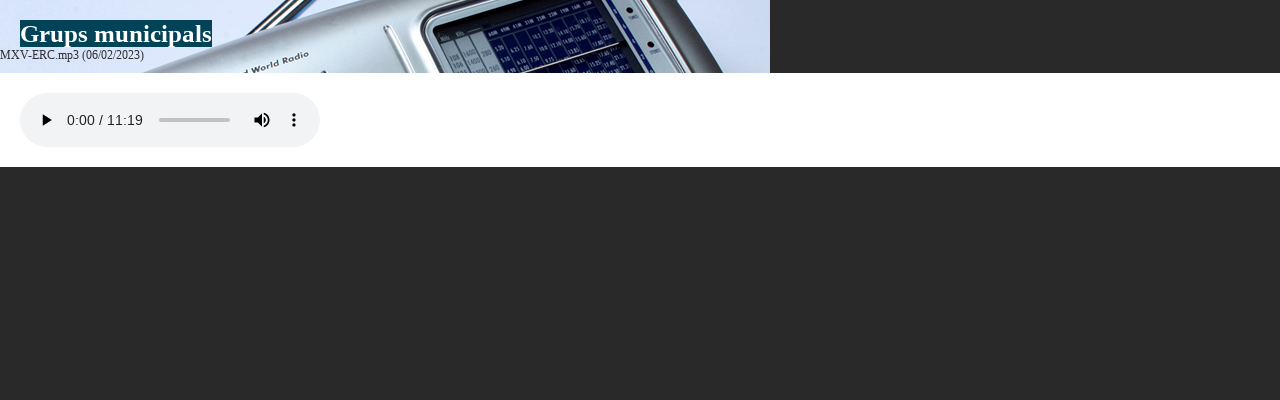

--- FILE ---
content_type: text/html; charset=utf-8
request_url: https://radio.vallromanes.cat/radios/l-ajuntament-informa/2023/02/06/mxv-erc-mp3
body_size: 7214
content:
<!DOCTYPE html PUBLIC "-//W3C//DTD XHTML 1.0 Transitional//EN" "http://www.w3.org/TR/xhtml1/DTD/xhtml1-transitional.dtd">
<html xmlns="http://www.w3.org/1999/xhtml" lang="ca"> <head>
<link rel="stylesheet" href="https://radio.vallromanes.cat/base/resources/css/essential.css?v=1769265186" /> 
<script type="text/javascript" src="https://ajax.googleapis.com/ajax/libs/jquery/1.6.1/jquery.min.js"></script>
            <link rel="stylesheet" href="https://radio.vallromanes.cat/base/resources/javascript/fancybox/jquery.fancybox-1.3.1.css?v=1769265186" /> 
            <script type="text/javascript" src="https://radio.vallromanes.cat/base/resources/javascript/fancybox/jquery.fancybox-1.3.1.js?v=1769265186"></script> 
			<style type="text/css">
						
			#fancybox-loading.fancybox-ie div	{ background: transparent; filter: progid:DXImageTransform.Microsoft.AlphaImageLoader(src='https://radio.vallromanes.cat/base/resources/javascript/fancybox/fancy_loading.png', sizingMethod='scale'); }
			.fancybox-ie #fancybox-close		{ background: transparent; filter: progid:DXImageTransform.Microsoft.AlphaImageLoader(src='https://radio.vallromanes.cat/base/resources/javascript/fancybox/fancy_close.png', sizingMethod='scale'); }			
			.fancybox-ie #fancybox-title-over	{ background: transparent; filter: progid:DXImageTransform.Microsoft.AlphaImageLoader(src='https://radio.vallromanes.cat/base/resources/javascript/fancybox/fancy_title_over.png', sizingMethod='scale'); zoom: 1; }
			.fancybox-ie #fancybox-title-left	{ background: transparent; filter: progid:DXImageTransform.Microsoft.AlphaImageLoader(src='https://radio.vallromanes.cat/base/resources/javascript/fancybox/fancy_title_left.png', sizingMethod='scale'); }
			.fancybox-ie #fancybox-title-main	{ background: transparent; filter: progid:DXImageTransform.Microsoft.AlphaImageLoader(src='https://radio.vallromanes.cat/base/resources/javascript/fancybox/fancy_title_main.png', sizingMethod='scale'); }
			.fancybox-ie #fancybox-title-right	{ background: transparent; filter: progid:DXImageTransform.Microsoft.AlphaImageLoader(src='https://radio.vallromanes.cat/base/resources/javascript/fancybox/fancy_title_right.png', sizingMethod='scale'); }
			
			.fancybox-ie #fancybox-left-ico		{ background: transparent; filter: progid:DXImageTransform.Microsoft.AlphaImageLoader(src='https://radio.vallromanes.cat/base/resources/javascript/fancybox/fancy_nav_left.png', sizingMethod='scale'); }
			.fancybox-ie #fancybox-right-ico	{ background: transparent; filter: progid:DXImageTransform.Microsoft.AlphaImageLoader(src='https://radio.vallromanes.cat/base/resources/javascript/fancybox/fancy_nav_right.png', sizingMethod='scale'); }
			
			.fancybox-ie .fancy-bg { background: transparent !important; }
			
			.fancybox-ie #fancy-bg-n	{ filter: progid:DXImageTransform.Microsoft.AlphaImageLoader(src='https://radio.vallromanes.cat/base/resources/javascript/fancybox/fancy_shadow_n.png', sizingMethod='scale'); }
			.fancybox-ie #fancy-bg-ne	{ filter: progid:DXImageTransform.Microsoft.AlphaImageLoader(src='https://radio.vallromanes.cat/base/resources/javascript/fancybox/fancy_shadow_ne.png', sizingMethod='scale'); }
			.fancybox-ie #fancy-bg-e	{ filter: progid:DXImageTransform.Microsoft.AlphaImageLoader(src='https://radio.vallromanes.cat/base/resources/javascript/fancybox/fancy_shadow_e.png', sizingMethod='scale'); }
			.fancybox-ie #fancy-bg-se	{ filter: progid:DXImageTransform.Microsoft.AlphaImageLoader(src='https://radio.vallromanes.cat/base/resources/javascript/fancybox/fancy_shadow_se.png', sizingMethod='scale'); }
			.fancybox-ie #fancy-bg-s	{ filter: progid:DXImageTransform.Microsoft.AlphaImageLoader(src='https://radio.vallromanes.cat/base/resources/javascript/fancybox/fancy_shadow_s.png', sizingMethod='scale'); }
			.fancybox-ie #fancy-bg-sw	{ filter: progid:DXImageTransform.Microsoft.AlphaImageLoader(src='https://radio.vallromanes.cat/base/resources/javascript/fancybox/fancy_shadow_sw.png', sizingMethod='scale'); }
			.fancybox-ie #fancy-bg-w	{ filter: progid:DXImageTransform.Microsoft.AlphaImageLoader(src='https://radio.vallromanes.cat/base/resources/javascript/fancybox/fancy_shadow_w.png', sizingMethod='scale'); }
			.fancybox-ie #fancy-bg-nw	{ filter: progid:DXImageTransform.Microsoft.AlphaImageLoader(src='https://radio.vallromanes.cat/base/resources/javascript/fancybox/fancy_shadow_nw.png', sizingMethod='scale'); }
			</style>
			<script type="text/javascript">
			jQuery(function() {
				jQuery('.brcm-image a[rel=brcm-group-images]').fancybox({type:'image'});
			});
			</script>			
		            	<link rel="alternate" type="application/rss+xml" title="Notícies" href="https://radio.vallromanes.cat/feeds/noticies" />
             <meta http-equiv="Content-Type" content="text/html; charset=utf-8" /> <link rel="shortcut icon" href="https://radio.vallromanes.cat/recursos/imatges/vallromanes.ico?v=1614680125" /> <link rel="stylesheet" media="screen" href="https://radio.vallromanes.cat/recursos/css/reset.css?v=1614680125" /> <link rel="stylesheet" media="screen" href="https://radio.vallromanes.cat/recursos/css/estils-pantalla.css?v=1614680125" /> </head> <body style=" background-image:none; background-color:#292929;"> <div class="envoltori-reproductor"> <div class="brcm-radio-module"> <div class="brcm-cms-flash-messages"></div>


	<div class="brcm-listen">
	
        <div class="brcm-program-info">

            <h1 class="brcm-program">Grups municipals</h1>
            <h2 class="brcm-edition">MXV-ERC.mp3  (06/02/2023)</h2>
                        
        </div> <!-- end of brcm-program-info -->


        <div id="brcm-player">
            <audio controls autoplay>
                <source src="http://radio_vallromanes_cat.s3.amazonaws.com/06.02.+23.+MXV-ERC.mp3" type="audio/mpeg">
            </audio>

        </div> <!-- end of brcm-player -->
	
	</div> <!-- end of brcm-listen -->
 </div> <!-- end of brcm-radio-module --> </div> <!-- end of envoltori-reproductor -->                 <script type="text/javascript">
                    var _gaq = _gaq || [];
                                            _gaq.push(["_setAccount","UA-38623018-1"]);
                                            _gaq.push(["_setCookiePath","\/"]);
                                            _gaq.push(["_trackPageview"]);
                                            _gaq.push(["_setAccount","UA-21093103-1"]);
                                            _gaq.push(["_setCookiePath","\/"]);
                                            _gaq.push(["_trackPageview"]);
                                            _gaq.push(["_trackPageLoadTime"]);
                                            _gaq.push(["_trackEvent","brancam.timing","-","php",247]);
                                        (function() {
                        var ga = document.createElement('script'); ga.type = 'text/javascript'; ga.async = true;
                        ga.src = ('https:' == document.location.protocol ? 'https://ssl' : 'http://www') + '.google-analytics.com/ga.js';
                        var s = document.getElementsByTagName('script')[0]; s.parentNode.insertBefore(ga, s);
                    })();
                </script>
            </body> </html>

--- FILE ---
content_type: text/css;charset=UTF-8
request_url: https://radio.vallromanes.cat/recursos/css/reset.css?v=1614680125
body_size: 182
content:
body,div,dl,dt,dd,ul,li,h1,h2,h3,h4,h5,h6,pre,form,fieldset,input,textarea,p,blockquote,th,td { 
	margin:0;
	padding:0;
}

table {
	border-collapse:collapse;
	border-spacing:0;
}

fieldset,img { 
	border:0;
}

ul {
	list-style:none;
}

caption,th {
	text-align:left;
}

h1,h2,h3,h4,h5,h6 {
	font-size:100%;
	font-weight:normal;
}

abbr,acronym { border:0;
}


--- FILE ---
content_type: text/css;charset=UTF-8
request_url: https://radio.vallromanes.cat/recursos/css/estils-pantalla.css?v=1614680125
body_size: 9258
content:
/*

colors
------
- verd:				#00CC33
- text:				#333333
- gris:				#DADADA		(fons dels vincles)

--
- blau turquesa:		#34A6CB
- blau marí:			#024357


espais
------
- contenidor:			770px
- continguts:			728px
- columna menú:			140px
- columna central:		398px
- columna dreta:		150px

*/


/*
==========
ESTRUCTURA
==========
*/

body {
background-attachment: fixed;
background-color: #CCCCCC;
background-image: url(../imatges/fonsrepeat08.jpg);
background-repeat: repeat-x;
color: #333;
font-family: Georgia,"Times New Roman",Times,serif;
font-size: 75%;
margin: 0;
padding:0;
text-align: left;
}

div.contenidor {
width:770px;
margin:30px auto;
background-color:white;
}

/* 
eines principals 
----------------
*/
div.barra-eines-principals {
width:100%;
overflow:hidden;
background-color:#cccccc;
}

	div.barra-eines-principals div.logotip {float:left}
	
	div.barra-eines-principals div.cercador {
	float:right;
	margin-top:10px;
	padding-left:20px;
	background:transparent url(../imatges/lupa.gif) 0 0 no-repeat;
	}
	
		div.barra-eines-principals div.cercador input {
		font-family: Verdana,Arial,Helvetica,sans-serif;
		font-size: 10px;
		}
	
	div.barra-eines-principals div.selector-idiomes {
	float:right;
	padding:13px 20px 0 30px;
	}
	
		div.barra-eines-principals div.selector-idiomes a,
		div.barra-eines-principals div.selector-idiomes span {margin-left:5px;}
		
			div.barra-eines-principals div.selector-idiomes a {background-color:transparent !important}
		
		div.barra-eines-principals div.selector-idiomes img {vertical-align:middle}
	


/* 
newsletter
----------------
*/

.brcm-newsletter-subscription{
	width:120px;
	margin-top:30px;
	background-color:#EAEAEA;
	padding:6px;
	font-size:10px!important;}
	
.brcm-newsletter-subscription .brcm-button input{ cursor:pointer;}
	
.brcm-newsletter-subscription h2{  font-weight:bold;   }	
.brcm-newsletter-subscription .brcm-invitation{ margin-bottom:10px; }
	
.brcm-newsletter-subscription input{
	margin-bottom:4px;
	width:100px;
	}	
	
/* 
items relacionats
----------------
*/	
.brcm-related-items{ 
border:#E1E1E1 1px solid;
padding:5px;
margin-top:35px;
color:#666;
}

div.continguts  .brcm-related-items h2{ 
margin-top:5px;
border-bottom:#E1E1E1 1px solid;
padding-bottom:10px;
}	

div.continguts .brcm-related-items ul li{ background-image:none;}

/*
fil d'ariadna
-------------
*/	

div.brcm-breadcrumb {
width:728px;
margin:10px auto 30px auto;
}

/* 
cos de la pàgina
----------------
*/
div.cos {
width:728px;
margin:30px auto 20px auto;
overflow:hidden;
background:transparent url(../imatges/fons-cos-3-columnes.gif) 0 0 repeat-y;
}
	
	div.cos.dues-columnes {background:transparent url(../imatges/fons-cos-2-columnes.gif) 0 0 repeat-y;}
	
	/* navegació lateral */
	div.navegacio-lateral {
	width:140px;
	float:left;
	margin-right:20px;
	}
	
	div.navegacio-lateral a:link,
	div.navegacio-lateral a:visited {
	text-decoration:none;
	background-color:white;
	}
	
	/* primer nivell */
	div.navegacio-lateral div.brcm-navigation > ul {margin-left:0}
	
		div.navegacio-lateral div.brcm-navigation > ul > li > span > a {
		color:#34A6CB;
		text-transform:uppercase;
		font-style:italic;
		font-weight:bold;
		margin-bottom:10px;
		font-size:116.7%;
		font-family:Verdana, Arial, Helvetica, sans-serif;
		background-color:white !important;
		}
	
		div.navegacio-lateral div.brcm-navigation li {margin:5px 0}
		
		/* segon nivell */
		div.navegacio-lateral div.brcm-navigation ul ul {margin-left:20px;}
		
				
			div.navegacio-lateral div.brcm-navigation ul ul  li.brcm-current-node > span > a,
			div.navegacio-lateral div.brcm-navigation ul ul li.brcm-active-node > span > a {
			background-color:#024357;
			color:white;
			}
	
	/* continguts */
	div.continguts {
	width:398px;
	float:left;
	line-height:140%;
	overflow:hidden;
	}
	
		div.cos.dues-columnes div.continguts {
		width:568px;
		}
	
	/* social butons*/
	.addthis { 
	border-top:#CCC 1px dotted; 
	padding-top:15px; 
	margin-top:5px;
	}
	
		div.contenidor .addthis a:link, 
		div.contenidor .addthis a:visited{ background-color:transparent;}
	
	/* informació relacionada */
		
	div.informacio-relacionada {
	float:right;
	width:150px;
	overflow:hidden;
	}
	
		div.informacio-relacionada div.banners {
		margin-bottom:10px;
		border-bottom:1px solid #CCCCCC;
		}
	
			div.informacio-relacionada div.banners span.banner {
			display:block;
			margin-bottom:10px;
			}
			
		div.informacio-relacionada div.altres-informacions div.brcm-generic-element-with-big-images {
		margin:0 0 10px 0;
		}
		
			div.informacio-relacionada div.altres-informacions div.brcm-generic-element-with-big-images p,
			div.informacio-relacionada div.altres-informacions div.brcm-generic-element-with-big-images div.brcm-group-of-images,
			div.informacio-relacionada div.altres-informacions div.brcm-generic-element-with-big-images div.brcm-group-of-images * {margin:0}
	
	
				div.informacio-relacionada div.altres-informacions div.brcm-generic-element-with-big-images img {max-width:100%}
	
	
/*
peu de pàgina
-------------
*/
div.peu-de-pagina {
background-color:#666666;
padding:10px 20px;
color:white;
}

	div.peu-de-pagina p {
	text-align:right;
	margin-bottom:5px;
	}
	
	div.peu-de-pagina div.credits {float:left}
	
		div.peu-de-pagina div.credits a {background-color:transparent}

	
/*
============
GUIA D'ESTIL
============
*/

/*
títols
-------
*/

div.continguts  h1,
div.continguts  h2,
div.continguts  h3 {line-height:normal}

div.continguts  h1 {
background-color: #024357;
color: #FFFFFF;
font-size: 210%;
font-weight: bold;
display:inline;
}

div.continguts  h2 {
font-size:120%;
font-weight:bold;
margin:20px 0 10px 0;
color:#34A6CB;
}

	div.continguts h1 + h2 { margin-top:10px; }

div.continguts  h3 {
font-weight:bold;
margin:20px 0 10px 0;
}

	div.continguts h2 + h3 { margin-top:10px;}


/* paràgrafs i llistes */

div.continguts p,
div.continguts ol,
div.continguts ul {
margin-top:10px;
margin-bottom:10px;
}

	div.continguts ul li {
	padding-left:10px;
	margin:10px 0 10px 10px;
	background:transparent url(../imatges/punt-llista-01.gif) 0 4px no-repeat;
	}
	
	div.continguts ol li {
	margin-top:10px;
	margin-bottom:10px;
	}

/* taules */
div.continguts table {
margin:10px 0;
border: 1px #CCC solid;
border-collapse:collapse;
}

	div.continguts table th{
	padding:5px 10px;
	border: 1px #CCC solid; 
	background-color:#F2F2F2; 
	color:black;
	font-weight:bold;
	}
	
	div.continguts table td{
	padding:7px 15px;
	border: 1px #CCC solid;
	}

/*
vincles
--------
*/
div.contenidor a:link,
div.contenidor a:visited {
color: #024357;
font-weight: bold;
}

div.contenidor a:hover {
background-color:#024357;
color:white;
}

/*
filtre
--------
*/
div.brcm-filter { 
background-color:#F1F1F1;
padding:7px;
padding-right:12px;
margin-top:10px;
float:right;
width:180px;
margin-bottom:15px;
}

	div.continguts div.brcm-filter ul li{ background-image:none; padding-left:0px;}
	
		div.continguts div.brcm-filter ul li ul li{
		padding-left:5px;
		font-size:10px!important; 
		}
		
		div.continguts div.brcm-filter h2 { 
		margin-top:0px;
		margin-left:5px;
		border-bottom:#999 1px solid;
		}

/*
============
PÀGINES ESPECIALS
============
*/

/* portada */
.top-header{
	width:770px;
	height:180px;
	position:relative;}
a.radio{
	position:absolute;
	background:url(../imatges/radio-banner.jpg) 0 0px no-repeat;
	width:260px;
	height:65px;
	top: 7px;
	right: 270px;
	color:#FFF!important;
	text-decoration:none;
	font-family:Arial, Helvetica, sans-serif;
}
a.radio-carta{
	position:absolute;
	background:url(../imatges/radio-banner.jpg) 0 0px no-repeat;
	width:260px;
	height:65px;
	top:7px;
	right:0px;
	color:#FFF!important;
	text-decoration:none;
	font-family:Arial, Helvetica, sans-serif;
}
	
a.radio h2, a.radio-carta h2{
	font-size:14px;
	font-weight:bold;
	padding-left:84px;
	padding-top:15px;
	padding-bottom:3px;
	text-shadow: 0px 1px 0px #2b2b2b;}	
	
a.radio p, a.radio-carta p{text-shadow: 0px 1px 0px #2b2b2b;
padding-left:84px;
}	
 
.brcm-radio-module{
		background:url(../imatges/capcalera-radio.jpg) 0 0px no-repeat;padding-top:20px;
	} 

.continguts .brcm-radio-module{
		background-image: none;
		overflow: hidden;
		padding-bottom: 15px;
	} 	
div.continguts .brcm-radio-module ul li{
	padding-left: 0px;
	background-image: none;
    	width: 100%;
	float: left;
}

div.brcm-radio-module ul.brcm-list-of-programs li a.brcm-thumbnail {
    float: left;
    margin-right: 12px;
}
div.continguts div.brcm-radio-module ul.brcm-list-of-programs li a.brcm-title {
    font-size: 1.3em;
    font-weight: bold;
}
div.brcm-radio-module ul.brcm-list-of-programs li div.brcm-description {
    margin-top: 5px;
}

 .brcm-listen h1{
	   background-color: #024357;
    color: #FFFFFF;
    display: inline;
    font-size: 210%;
    font-weight: bold;
	margin:20px;
	margin-bottom:20px;}
 
 #brcm-player{
	 display:block;
	 padding:20px;
	 margin-top:10px;

	 background-color:#FFF;
	 padding:20px;	 }